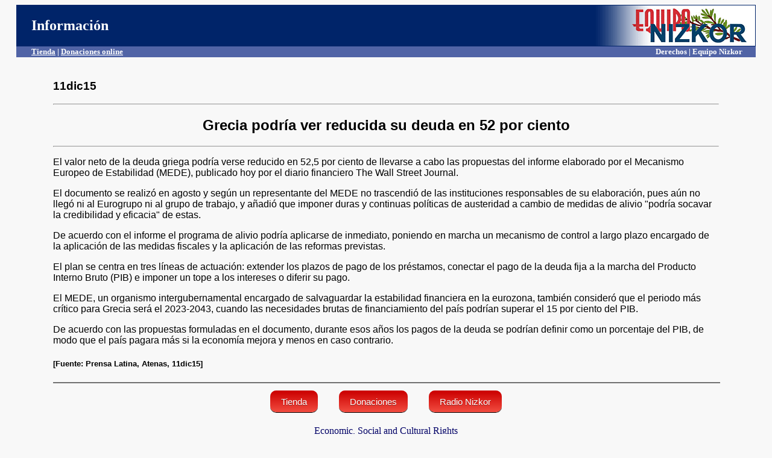

--- FILE ---
content_type: text/html
request_url: http://www.derechos.org/nizkor/econ/grc707.html
body_size: 2208
content:
<html><head><title>Equipo Nizkor - Grecia podr&iacute;a ver reducida su deuda en 52 por ciento.</title>

<style type="text/css">

.button {
   border-top: 1px solid #cb0000;
   background: #f24d41;
   background: -webkit-gradient(linear, left top, left bottom, from(#cc0000), to(#f24d41));
   background: -webkit-linear-gradient(top, #cc0000, #f24d41);
   background: -moz-linear-gradient(top, #cc0000, #f24d41);
   background: -ms-linear-gradient(top, #cc0000, #f24d41);
   background: -o-linear-gradient(top, #cc0000, #f24d41);
   padding: 9px 18px;
   -webkit-border-radius: 10px;
   -moz-border-radius: 10px;
   border-radius: 10px;
   -webkit-box-shadow: rgba(0,0,0,1) 0 1px 0;
   -moz-box-shadow: rgba(0,0,0,1) 0 1px 0;
   box-shadow: rgba(0,0,0,1) 0 1px 0;
   text-shadow: rgba(0,0,0,.4) 0 1px 0;
   color: white;
   font-size: 15px;
   font-family: 'Lucida Grande', Helvetica, Arial, Sans-Serif;
   text-decoration: none;
   vertical-align: middle;
   }
.button:hover {
   border-top-color: #b81e16;
   background: #b81e16;
   color: #ccc;
   }
.button:active {
   border-top-color: #cc0000;
   background: #cc0000;
   }


</style>
</head>
<body bgcolor="#f8f8f8" text="#000000" link="#000066" vlink="#000033">
<center><table bgcolor="#002469" width=97% cellspacing=0>
<tr><td width=45% align=left><font color="ffffff" face="tahoma" size=+2>&nbsp;&nbsp;&nbsp;&nbsp;<b>Informaci&oacute;n</b></font></td>
<td width=30%><center><font color="ffffff" face="verdana" size="+1"></font></center></td>
<td width=25% align=right><font colo
r="ffffff"><b><img src="http://www.derechos.org/nizkor/img/equiponizkor.gif" width=285 height=67 alt="Equipo Nizkor"></b></font></td></tr>
<TR VALIGN="TOP"><TD COLSPAN="3" bgcolor=#5164A6></font><b><font size=-1 face=tahoma color=#ffffff><div style="float:left">&nbsp;&nbsp;&nbsp;&nbsp;&nbsp;&nbsp;&nbsp;&nbsp;<a href="http://www.derechos.org/nizkor/shop"><font color="ffffff">Tienda</font></a> | <a href="http://www.derechos.org/nizkor/donate"><font size=-1 face=tahoma color=#ffffff>Donaciones online</a></b></div><div style="float:right"><b>Derechos | Equipo Nizkor&nbsp;&nbsp;&nbsp;&nbsp;&nbsp;&nbsp;&nbsp;</b></div>
</font></font> 
</TD></TR>
</table></center>
<br>
<blockquote><blockquote>
<font face="arial">
<h3>
11dic15
</h3>
<hr><center><h2>
Grecia podr&iacute;a ver reducida su deuda en 52 por ciento
</h2></center>
<hr>

<P>El valor neto de la deuda griega podr&iacute;a verse reducido en 52,5 por ciento de
llevarse a cabo las propuestas del informe elaborado por el Mecanismo Europeo
de Estabilidad (MEDE), publicado hoy por el diario financiero The Wall Street
Journal.

<P>El documento se realiz&oacute; en agosto y seg&uacute;n un representante del MEDE no
trascendi&oacute; de las instituciones responsables de su elaboraci&oacute;n, pues a&uacute;n no lleg&oacute;
ni al Eurogrupo ni al grupo de trabajo, y a&ntilde;adi&oacute; que imponer duras y continuas
pol&iacute;ticas de austeridad a cambio de medidas de alivio "podr&iacute;a socavar la
credibilidad y eficacia" de estas.

<P>De acuerdo con el informe el programa de alivio podr&iacute;a aplicarse de inmediato,
poniendo en marcha un mecanismo de control a largo plazo encargado de la
aplicaci&oacute;n de las medidas fiscales y la aplicaci&oacute;n de las reformas previstas.

<P>El plan se centra en tres l&iacute;neas de actuaci&oacute;n: extender los plazos de pago de los
pr&eacute;stamos, conectar el pago de la deuda fija a la marcha del Producto Interno
Bruto (PIB) e imponer un tope a los intereses o diferir su pago.

<P>El MEDE, un organismo intergubernamental encargado de salvaguardar la
estabilidad financiera en la eurozona, tambi&eacute;n consider&oacute; que el periodo m&aacute;s
cr&iacute;tico para Grecia ser&aacute; el 2023-2043, cuando las necesidades brutas de
financiamiento del pa&iacute;s podr&iacute;an superar el 15 por ciento del PIB.

<P>De acuerdo con las propuestas formuladas en el documento, durante esos a&ntilde;os
los pagos de la deuda se podr&iacute;an definir como un porcentaje del PIB, de modo
que el pa&iacute;s pagara m&aacute;s si la econom&iacute;a mejora y menos en caso contrario.

<h5>[Fuente: Prensa Latina, Atenas, 11dic15]</h5>

</font>
<hr width=100% height=10 color="#707070">
</blockquote></blockquote>
<center>
<a class=button href="http://www.derechos.org/nizkor/shop/">Tienda</a>
<img src="/img/dere/whites.gif" width=27 height=38 align=middle border=0>
<a class=button href="http://www.derechos.org/nizkor/donate/">Donaciones</a>
<img src="/img/dere/whites.gif" width=27 height=38 align=middle border=0>
<a class=button href="http://www.radionizkor.org">Radio Nizkor</a>
<p><a href="/nizkor/econ">Economic, Social and Cultural Rights</a>
<table><tr><td>
<a target="_top" href="/nizkor/"><img alt="small logo" src="/img/dere/dereni.gif" border=0 width=69
height=68></a></td><td><font size=-1><b>This document has been published on 15Dec15 by the <a
href="/nizkor/">Equipo Nizkor</a> and <a href="/esp.html">Derechos Human Rights</a>. In accordance with
Title 17 U.S.C. Section 107, this material is distributed without profit to those who have expressed a
prior interest in receiving the included information for research and educational
purposes.</b></font></td></tr></table>
</body></html>